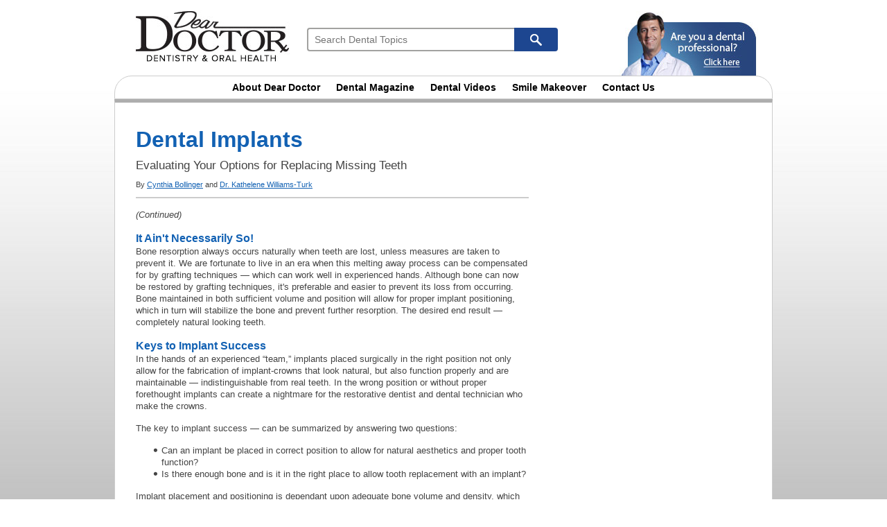

--- FILE ---
content_type: text/html
request_url: https://www.deardoctor.com/articles/dental-implant-options/page2.php
body_size: 13668
content:
<!-- 
<!DOCTYPE html PUBLIC "-//W3C//DTD XHTML 1.0 Transitional//EN" "https://www.w3.org/TR/xhtml1/DTD/xhtml1-transitional.dtd">

<html xmlns="https://www.w3.org/1999/xhtml">
-->
<html>
<head>
<meta name="verify-v1" content="u/2BSqFPpcXjE55QmEdZmLvnc192WHvDt08X5nSVQXY=" />
<meta https-equiv="Content-Type" content="text/html; charset=iso-8859-1">
<meta name="viewport" content="width=device-width, initial-scale=1.0">
<meta https-equiv="X-UA-Compatible" content="IE=9"/>
<title>Keys to Dental Implant Success</title>
<meta name="description" content="In the hands of an experienced "team," implants placed surgically in the right position not only allow for the fabrication of implant-crowns that look natural, but also function properly and are maintainable � indistinguishable from real teeth." />
<meta name="keywords" content="dental implant success" />
<meta name="thumbnail" content="" />
<LINK REL="stylesheet" TYPE="text/css" HREF="/fonts.css?v2">
<LINK REL="stylesheet" TYPE="text/css" HREF="/ddwc-style.css?v2">
<link rel="image_src" href="" />


<script type="text/javascript" src="/src/validation.js"></script>
<script type="text/javascript">
<!--
/* This script and many more are available free online at
The JavaScript Source :: https://javascript.internet.com
Created by: Amit Wadhwa :: https://amitwadhwa.fcpages.com/javascript.com/formvalidator.html */

function check(formname, submitbutton) {
  var errors = '';
  errors += checkText(formname, 'first_name', 'First Name');
  errors += checkText(formname, 'last_name', 'Last Name');
  errors += checkText(formname, 'address', 'Address');
  errors += checkText(formname, 'city', 'City');
  errors += checkSelect(formname, 'state', 'State');
  errors += checkText(formname, 'zip', 'Zip Code');
  errors += checkText(formname, 'phone', 'Phone');
  errors += checkText(formname, 'email', 'Email');
  errors += checkSelect(formname, 'entered_how', 'How did you hear about this contest?');
  errors += checkSelect(formname, 'birth_year', 'Birth Year');
  checkThisForm(formname, submitbutton, errors);
}
function check2(formname, submitbutton) {
  var errors = '';
  errors += checkText(formname, 'first_name', 'First Name');
  errors += checkText(formname, 'zip', 'Zip Code');
  checkThisForm(formname, submitbutton, errors);
}
//-->
</script>

<!-- code for the lightbox -->
    <script type="text/javascript" src="https://www.deardoctor.com/src/shadowbox.js"></script>
    <script type="text/javascript">
        Shadowbox.init({
            handleOversize: "drag",
            modal: true
        });
    </script>
    <!-- /lightbox -->
    
<!-- code for google page level ads 

<script async src="//pagead2.googlesyndication.com/pagead/js/adsbygoogle.js"></script>
<script>
  (adsbygoogle = window.adsbygoogle || []).push({
    google_ad_client: "ca-pub-7802561401735065",
    enable_page_level_ads: true
  });
</script>

<!-- end code for google page level ads -->


</head>

<body>




<div class="wrap">
    <div class="header parent">
        <div class="header__left-item">
            <a href="https://www.deardoctor.com/"><img src="/img/header/new-logo.jpg" width="223" height="75" border="0"></a>
        </div>
                  <div class="gsearch">
  				  <form method="get" action="/search">
  				  <input class="header-gs-input" type="text" placeholder="Search Dental Topics" name="q">
  				  <input class="header-gs-submit" type="submit">
  				  </form>
  				</div>
                <div class="header__right-item">
          <a href="/dental-marketing/"><img src="/img/header/dentists.jpg" width="221" height="109" border="0" alt="Dental Professionals Click Here!"></a>
        </div>
    </div>

    <div class="nav menu">
    <span class="nav-mobile js-menu__btn">Menu</span>
    <ul class="nav-list js-menu__list">
        <li class="nav-list__item"><a href="/about-dear-doctor/">About Dear Doctor</a></li>
        <li class="nav-list__item"><a href="/dental-magazine/">Dental Magazine</a></li>
        <li class="nav-list__item"><a href="/dental-videos/">Dental Videos</a></li>
        <li class="nav-list__item"><a href="/makeover/">Smile Makeover</a></li>
        <li class="nav-list__item"><a href="/contact-us/">Contact Us</a></li>
    </ul>
</div>

    <div class="gsearch-mobile">
        <form method="get" action="/search">
        <input class="header-gs-input" type="text" placeholder="Search Dental Topics" name="q">
        <input class="header-gs-submit" type="submit">
        </form>
    </div>



        





<div class="content top-border">
    <div class="article parent">
        <div class="article__left">
        
            <div id="ddwc_content">     <!-- Beginning of the common container with the ddwc content -->

    <div class="ddwc_mainblock">  <!-- Beginning of the block with the main text content -->

    <h1 class="ddwc_main_heading">Dental Implants</h1> <!--The main title -->

	<h2 class="ddwc_subheading">Evaluating Your Options for Replacing Missing Teeth</h2> <!--The main subtitle -->

    <div class="ddwc_icos_line">   <!-- A line with the author and social buttons -->
        <span class="ddwc_icos">
            <span class="st_facebook_large" displayText="Facebook"></span> <span class="st_twitter_large" displayText="Tweet"></span> <span class="st_email_large" displayText="Email"></span> <span class="st_sharethis_large" displayText="ShareThis"></span>
            <script type="text/javascript" src="https://ws.sharethis.com/button/buttons.js"></script><script type="text/javascript">stLight.options({publisher:'df96f46d-b112-468e-9796-b81ded165e86'});</script>
        </span>
        <p class="ddwc_author">By <a href="https://www.deardoctor.com/authors/cynthia-bollinger">Cynthia Bollinger</a> and <a href="https://www.deardoctor.com/authors/dr-kathelene-williams-turk/">Dr. Kathelene Williams-Turk</a></p>
    </div>

    <div class="ddwc_hr"></div>  <!-- A divider (2 pixels high)-->

<p><i>(Continued)</i></p>

<h3 class="ddwc_paragraph_heading">It Ain't Necessarily So!</h3>
<p>Bone resorption always occurs naturally when teeth are lost, unless measures are taken to prevent it. We are fortunate to live in an era when this melting away process can be compensated for by grafting techniques &mdash; which can work well in experienced hands.  Although bone can now be restored by grafting techniques, it's preferable and easier to prevent its loss from occurring.  Bone maintained in both sufficient volume and position will allow for proper implant positioning, which in turn will stabilize the bone and prevent further resorption. The desired end result &mdash; completely natural looking teeth.</p>

<h3 class="ddwc_paragraph_heading">Keys to Implant Success</h3>
<p>In the hands of an experienced &ldquo;team,&rdquo; implants placed surgically in the right position not only allow for the fabrication of implant-crowns that look natural, but also function properly and are maintainable &mdash; indistinguishable from real teeth. In the wrong position or without proper forethought implants can create a nightmare for the restorative dentist and dental technician who make the crowns.</p>

<p>The key to implant success &mdash; can be summarized by answering two questions:</p>
<ul>
<li><span>Can an implant be placed in correct position to allow for natural aesthetics and proper tooth function?</span></li>
<li><span>Is there enough bone and is it in the right place to allow tooth replacement with an implant?</span></li>
</ul>

<p>Implant placement and positioning is dependant upon adequate bone volume and density, which are therefore critical to success. In experienced hands, implants are extremely successful. Documented research and clinical studies indicate success rates of over 95% &mdash; which is higher than any other tooth replacement option. Even in areas of low bone density success is quite common.  Once integrated and functional, implant restorations can last a lifetime.</p>

<h3 class="ddwc_paragraph_heading">Success from Concept to Design</h3>
<p>The concept and design of implants has been very well researched and tested. Implant tooth replacement systems often comprise separate and interconnecting units, which can allow the crown components to be removed and replaced if the need arises.</p>

<p>Once an implant is placed in the bone time must be allowed for the osseo-integration (bone fusion) process to take place, usually between two to four months. One of the primary reasons for early implant failure is &ldquo;loading&rdquo; them with biting forces too early. Only in carefully controlled circumstances where stability of the implant(s) can be assured, is it possible to place implant crowns early, with any degree of predictable success.  The &ldquo;Teeth In A Day&rdquo; concept is somewhat misleading, because the crowns placed on the implants are functional, but most often temporary in nature. This is more commonly effective in the lower front jaw where the bone is denser and implants can be splinted (joined) to crowns atop the implants assuring their initial stability. It is a little less predictable in the upper jaw and for single tooth replacement, but still possible in the right hands and circumstances.</p>




    </div>

   

    <div class="ddwc_pager">
        <a href="index.php">&lsaquo; Prev</a>
	<a href="index.php">1</a>
	<span>2</span>
        <a href="page3.php">3</a>
        <a href="page4.php">4</a>
        <a href="page3.php">Next &rsaquo;</a>
    </div>

    


    <div class="ddwc_footer">

        <div class="ddwc_hr"></div>
        <div class="ddwc_icos_line">   <!-- A line with the author and social buttons -->
        <span class="ddwc_icos">
            <span class="st_facebook_large" displayText="Facebook"></span> <span class="st_twitter_large" displayText="Tweet"></span> <span class="st_email_large" displayText="Email"></span> <span class="st_sharethis_large" displayText="ShareThis"></span>
            <script type="text/javascript" src="https://ws.sharethis.com/button/buttons.js"></script><script type="text/javascript">stLight.options({publisher:'df96f46d-b112-468e-9796-b81ded165e86'});</script>
        </span>
        </div>

        <strong>Review Date:</strong> 8/1/2009<br/>
        <strong>Authored By:</strong> <a href="https://www.deardoctor.com/authors/cynthia-bollinger/" rel="nofollow">Cynthia Bollinger</a> and <a href="https://www.deardoctor.com/authors/dr-kathelene-williams-turk/" rel="nofollow">Dr. Kathelene Williams-Turk</a><br/>
        <strong>Reviewed By:</strong> Dr. Garry A. Rayant, Editor-in-Chief, Dear Doctor, Inc.<br/>
       
        
       

    </div>

</div>
<!-- End of the common container with the ddwc content -->		
						
	</div>
        <div class="article__right">
                        <br><br>

        </div>
    </div>
</div>



<div class="footer footer-mobile">

	        

    
<!--
	<script async src="//pagead2.googlesyndication.com/pagead/js/adsbygoogle.js"></script>

<ins class="adsbygoogle"
     style="display:block"
     data-ad-client="ca-pub-7802561401735065"
     data-ad-slot="9094529435"
     data-ad-format="auto"></ins>
<script>
(adsbygoogle = window.adsbygoogle || []).push({});
</script>
//-->
		
	</div>

<br>

  <table width="100%" border="0" align="center" cellpadding="0" cellspacing="0">
    
    <tr>
    	<td width="950" valign="top"><br>
  		<span class="footer left-text"><div align="center" class="left-text"><a href="/inside-the-magazine/">Dental Magazine</a> &nbsp;|&nbsp; <a href="/dental-videos/">Dental Videos</a> &nbsp;|&nbsp; <a href="/cosmetic-dentistry/">Cosmetic Dentistry</a>  &nbsp;|&nbsp; <a href="/makeover/">Smile Makeover</a>  &nbsp;|&nbsp; <a href="/articles/">Articles</a>&nbsp;|&nbsp; <a href="/contact-us/">Contact Us</a><br>


  			<a href="/dental-marketing/">Are you a Dental Professional?</a> &nbsp;|&nbsp; 845-765-2310 &nbsp;|&nbsp; <a href="mailto:info@deardoctor.com">info@deardoctor.com</a> &nbsp;|&nbsp; <a href="mailto:advertising@deardoctor.com">Advertising</a> &nbsp;|&nbsp; <a href="/dentistry/blog/">Dental Blog</a><br>
  			Copyright &copy; 2025 Dear Doctor, Inc. All rights reserved. &nbsp;<a href="https://www.deardoctor.com/legal.php" target="_blank">Terms of Use</a> &nbsp;|&nbsp; <a href="https://www.deardoctor.com/legal.php#privacy" target="_blank">Privacy Policy</a></div></span>
  			<br>
  			<div class="left-text" align="center"><span class="disclaimer"> DearDoctor.com is the home of <i>Dear Doctor - Dentistry &amp; Oral Health</i>, a <a href="https://www.deardoctor.com/dental-magazine/">dental magazine</a> written exclusively <br>by dental health care professionals for the education and well-being of you, the general public.<br>
  			     We will provide you with information that is accurate, authoritative, and trustworthy on all aspects of dentistry.
  			<br>
  			<br>Disclaimer - This website does not engage in any medical services nor does it provide medical advice.<br>Dear Doctor, its employees and its Editorial Advisory Board do not endorse any of the procedures or technologies presented on this site.<br>No action should be taken based upon the contents of this website; instead please consult with your dental professional.</span></div><br>

    	</td>
    </tr>
  </table>

</div>
<!--
<script>
  (function(i,s,o,g,r,a,m){i['GoogleAnalyticsObject']=r;i[r]=i[r]||function(){
  (i[r].q=i[r].q||[]).push(arguments)},i[r].l=1*new Date();a=s.createElement(o),
  m=s.getElementsByTagName(o)[0];a.async=1;a.src=g;m.parentNode.insertBefore(a,m)
  })(window,document,'script','//www.google-analytics.com/analytics.js','ga');

  ga('create', 'UA-1316022-1', 'auto');
  ga('send', 'pageview');

</script>
//-->

<script type="text/javascript" src="/src/mobile-menu.js"></script>
</body>
</html>



--- FILE ---
content_type: text/css
request_url: https://www.deardoctor.com/fonts.css?v2
body_size: 17323
content:
TABLE, TD {	font-size: 13px; font-family: Arial, Helvetica, sans-serif; color: #222222; line-height: 17px; }
body { font-size: 13px; font-family: Arial, Helvetica, sans-serif; color: #222222; line-height: 17px;  }

H1 { font-size: 18px; font-family: Arial, Helvetica, sans-serif; font-weight:bold; color: #2C4077; line-height: 28px; }


.error { font-size: 13px; font-family: Arial, Helvetica, sans-serif; font-weight:bold; color: #ff0000; line-height: 17px;  }

.menu { font-family: Arial, Helvetica, sans-serif; font-size: 14px; font-weight:bold; color: #000000; line-height: 32px; }
.menu a:link { color: #000000; text-decoration: none; }
.menu a:visited { color: #000000; text-decoration: none; }
.menu a:active { color: #000000; text-decoration: none; }
.menu a:hover { color: #0099CC; text-decoration: underline; }

.homesections { font-family: Arial, Helvetica, sans-serif; font-size: 22px; font-weight:bold; color: #222222; line-height: 32px; }
.homesections2 { font-family: Arial, Helvetica, sans-serif; font-size: 22px; font-weight:bold; color: #222222; line-height: 46px; }
.hometexthead { font-family: Arial, Helvetica, sans-serif; font-size: 14px; font-weight:bold; color: #000000; line-height: 20px; }
.hometext { font-family: Arial, Helvetica, sans-serif; font-size: 12px; color: #222222; line-height: 16px; }

.subheadernav { font-family: Arial, Helvetica, sans-serif; font-size: 11px; color: #444444; line-height: 19px; }
.subheadernav a:link { color: #444444; text-decoration: none; }
.subheadernav a:visited { color: #444444; text-decoration: none; }
.subheadernav a:active { color: #444444; text-decoration: none; }
.subheadernav a:hover { color: #444444; text-decoration: underline; }

.submenu { font-family: Arial, Helvetica, sans-serif; font-size: 12px; font-weight:bold; color: #000000; line-height: 26px; }
.submenu a:link { color: #000000; text-decoration: none; }
.submenu a:visited { color: #000000; text-decoration: none; }
.submenu a:active { color: #000000; text-decoration: none; }
.submenu a:hover { color: #0099CC; text-decoration: underline; }

.celebwhitetextbold { font-family: Arial, Helvetica, sans-serif; font-size: 15px; font-weight:bold; color: #FFFFFF; }


.celebwhitetext { font-family: Arial, Helvetica, sans-serif; font-size: 12px; color: #FFFFFF; }
.celebwhitetext a:link { color: #FFFFFF; text-decoration: none; }
.celebwhitetext a:visited { color: #FFFFFF; text-decoration: none; }
.celebwhitetext a:active { color: #FFFFFF; text-decoration: none; }
.celebwhitetext a:hover { color: #FFFFFF; text-decoration: underline; }

.subtexthead { font-family: Arial, Helvetica, sans-serif; font-size: 16px; font-weight:bold; color: #000000; line-height: 26px; }

.form { font-size: 12px; font-family: Arial, Helvetica, sans-serif; color: #222222; line-height: 15px;  }

.footercontact { font-family: Arial, Helvetica, sans-serif; font-size: 14px; font-weight:bold; color: #444444; line-height: 26px; }
.footercontact a:link { color: #000000; text-decoration: none; }
.footercontact a:visited { color: #000000; text-decoration: none; }
.footercontact a:active { color: #000000; text-decoration: none; }
.footercontact a:hover { color: #000000; text-decoration: underline; }

.consultheadlinecosmetic { font-family: Helvetica, sans-serif; font-size: 38px; font-weight:normal; color: #39B54A; line-height: 0px; }
.consultheadlineimplant { font-family: Helvetica, sans-serif; font-size: 38px; font-weight:normal; color: #F47B29; line-height: 0px; }
.consultheadlineperio { font-family: Helvetica, sans-serif; font-size: 38px; font-weight:normal; color: #008ABF; line-height: 0px; }
.consultheadlineoralhygiene { font-family: Helvetica, sans-serif; font-size: 38px; font-weight:normal; color: #00ACA1; line-height: 0px; }
.consultheadlineortho { font-family: Helvetica, sans-serif; font-size: 38px; font-weight:normal; color: #EF3A42; line-height: 0px; }
.consultheadlineoralsurgery { font-family: Helvetica, sans-serif; font-size: 38px; font-weight:normal; color: #FFC139; line-height: 0px; }
.consultheadlinepedo { font-family: Helvetica, sans-serif; font-size: 38px; font-weight:normal; color: #00AAE7; line-height: 0px; }
.consultheadlineendo { font-family: Helvetica, sans-serif; font-size: 38px; font-weight:normal; color: #006FBA; line-height: 0px; }
.consultheadlinehygiene { font-family: Helvetica, sans-serif; font-size: 38px; font-weight:normal; color: #8E58A4; line-height: 0px; }

.consultsubhead { font-family: Helvetica, sans-serif; font-size: 20px; font-weight:normal; color: #000000; line-height: 30px; }
.consultdoctor { font-family: Helvetica, sans-serif; font-size: 13px; font-weight:normal; color: #000000; line-height: 30px; }
.consultquestion { font-family: Helvetica, sans-serif; font-size: 16px; font-weight:normal; color: #000000; line-height: 20px; }
.consultbody { font-size: 13px; font-family: Arial, Helvetica, sans-serif; color: #222222; line-height: 18px;  }
.consultauthor { font-size: 12px; font-family: Arial, Helvetica, sans-serif; color: #222222; line-height: 16px;  }
.disclaimer { font-size: 10px; font-family: Arial, Helvetica, sans-serif; color: #444444; line-height: 11px;  }
.consultrighthead { font-family: Helvetica, sans-serif; font-size: 16px; font-weight:bold; color: #000000; line-height: 30px; }
.photocaption { font-size: 12px; font-family: Arial, Helvetica, sans-serif; color: #222222; line-height: 13px;  }

.articlesubhead { font-family: Helvetica, sans-serif; font-size: 16px; font-weight:bold; color: #000000; line-height: 20px; }
.articleheadlineendo { font-family: Helvetica, sans-serif; font-size: 32px; font-weight:normal; color: #006FBA; line-height: 0px; }
.articleheadlineoralhealth { font-family: Helvetica, sans-serif; font-size: 32px; font-weight:normal; color: #00ACA1; line-height: 0px; }
.articleheadlineimplantology { font-family: Helvetica, sans-serif; font-size: 32px; font-weight:normal; color: #F47B29; line-height: 0px; }
.articleheadlinefacialhealth { font-family: Helvetica, sans-serif; font-size: 22px; font-weight:normal; color: #DC9C6A; line-height: 0px; }
.articleheadlinehygiene { font-family: Helvetica, sans-serif; font-size: 32px; font-weight:normal; color: #8E58A4; line-height: 0px; }
.articleheadlineortho { font-family: Helvetica, sans-serif; font-size: 32px; font-weight:normal; color: #EF3A42; line-height: 0px; }
.articleheadlinepedo { font-family: Helvetica, sans-serif; font-size: 32px; font-weight:normal; color: #00AAE7; line-height: 0px; }
.articleheadlinecosmetic { font-family: Helvetica, sans-serif; font-size: 32px; font-weight:normal; color: #39B54A; line-height: 0px; }
.articleheadlinebeauty { font-family: Helvetica, sans-serif; font-size: 32px; font-weight:normal; color: #DC9C6A; line-height: 0px; }
.articleheadlinebeautysmall { font-family: Helvetica, sans-serif; font-size: 28px; font-weight:normal; color: #DC9C6A; line-height: 0px; }
.articleheadlineperio { font-family: Helvetica, sans-serif; font-size: 32px; font-weight:normal; color: #008ABF; line-height: 0px; }
.articleheadlineperiosmall { font-family: Helvetica, sans-serif; font-size: 28px; font-weight:normal; color: #008ABF; line-height: 0px; }

.articleimage {
  margin: 10 0 10 80px; 
  float: right;
  border: 3px #c2c2c2;}

.breadcrumb { font-family: Arial, Helvetica, sans-serif; font-size: 11px; color: #444444; line-height: 30px; text-transform:uppercase; }
.breadcrumb a:link { color: #444444; text-decoration: none; }
.breadcrumb a:visited { color: #444444; text-decoration: none; }
.breadcrumb a:active { color: #444444; text-decoration: none; }
.breadcrumb a:hover { color: #444444; text-decoration: none; }

.features { font-family: Helvetica, Arial, sans-serif; font-size: 30px; font-weight:normal; color: #999999; line-height: 50px; }
.featureslink { font-family: Arial, sans-serif; font-size: 11px; font-weight:normal; color: #999999; }

.featuretitlelinks { font-size: 13px; font-family: Arial, Helvetica, sans-serif; font-weight:bold; color: #222222; line-height: 17px;  }
.featuretitlelinks a:link { color: #222222; text-decoration: none; }
.featuretitlelinks a:visited { color: #222222; text-decoration: none; }
.featuretitlelinks a:active { color: #222222; text-decoration: none; }
.featuretitlelinks a:hover { color: #0099CC; text-decoration: underline; }

.doctorprofile { font-family:  Arial, Helvetica, sans-serif; font-size: 13px; font-weight:bold; color: #525151; line-height: 24px; }

.profilename { font-size: 13px; font-family: Arial, Helvetica, sans-serif; color: #222222; line-height: 14px;  }
.profiletext { font-size: 12px; font-family: Arial, Helvetica, sans-serif; color: #222222; line-height: 14px;  }

.namecity { font-size: 14px; font-family: Arial, Helvetica, sans-serif; color: #000000; font-weight:bold; line-height: 25px;  }
.change { font-size: 11px; font-family: Arial, Helvetica, sans-serif; color: #222222; line-height: 10px;  }


.footer { font-family: Arial, Helvetica, sans-serif; font-size: 12px; color: #444444; line-height: 17px; }

.phone { font-size: 16px; font-family: Arial, Helvetica, sans-serif; font-weight:bold; color: #000000; line-height: 22px;  }
.doctorheaders { font-size: 24px; font-family: Arial, Helvetica, sans-serif; font-weight:bold; color: #666666; line-height: 25px;  }

.caption { font-size: 12px; font-family: Arial, Helvetica, sans-serif; color: #222222; line-height: 15px;  }
.moreinfo { font-size: 15px; font-family: Arial, Helvetica, sans-serif; color: #222222; line-height: 18px;  }

.required { font-size: 9px; font-family: Arial, Helvetica, sans-serif; color: #CC3300; line-height: 11px;  }

.offerheadline { font-size: 17px; font-family: Arial, Helvetica, sans-serif; color: #ffffff; font-weight:bold; }
.offer { font-size: 16px; font-family: Arial, Helvetica, sans-serif; color: #ffffff; font-weight:normal; }
.offerblack { font-size: 16px; font-family: Arial, Helvetica, sans-serif; color: #000000; font-weight:normal; line-height: 20px; }
.phoneblack { font-size: 22px; font-family: Arial, Helvetica, sans-serif; color: #000000; font-weight:bold; }

.dentalprolink { font-size: 12px; font-family: Arial, Helvetica, sans-serif; color: #222222; line-height: 17px;  }

.letterquote { font-family: Helvetica, sans-serif; font-size: 18px; font-weight:bold; color: #000000; }
.letterwriter { font-family: Helvetica, sans-serif; font-size: 11px; color: #000000; line-height: 30px; }

.referencenumbers { font-size: 9px; font-family: Arial, Helvetica, sans-serif; color: #000000; font-weight:normal; }

.contestform { font-size: 12px; font-family: Arial, Helvetica, sans-serif; color: #222222; line-height: 25px; font-weight:bold;   }
.contestformtext { font-size: 12px; font-family: Arial, Helvetica, sans-serif; color: #222222; line-height: 16px; font-weight:normal;   }
.contestformtextsmall { font-size: 11px; font-family: Arial, Helvetica, sans-serif; color: #222222; line-height: 14px; font-weight:normal;   }
.contestrules { font-size: 11.5px; font-family: Arial, Helvetica, sans-serif; color: #222222; line-height: 13px; font-weight:normal;   }
.ruleslink { font-size: 12px; font-family: Arial, Helvetica, sans-serif; color: #222222; font-weight:normal;   }
.ruleslink a:link { color: #222222; text-decoration: underline; }
.ruleslink a:visited { color: #222222; text-decoration: underline; }
.ruleslink a:active { color: #222222; text-decoration: underline; }
.ruleslink a:hover { color: #0099CC; text-decoration: underline; }

.errorheader { font-family: Arial, Helvetica, sans-serif; font-size: 18px; font-weight:bold; color: #000000; line-height: 32px; }
.errorheader2 { font-family: Arial, Helvetica, sans-serif; font-size: 18px; font-weight:bold; color: #000000; line-height: 24px; }
.legalheader { font-family: Arial, Helvetica, sans-serif; font-size: 26px; font-weight:bold; color: #000000; line-height: 25px; }
.legalbold { font-size: 16px; font-family: Arial, Helvetica, sans-serif; color: #222222; line-height: 17px; font-weight:bold;  }


/* PageContact-Intro */
.qcform { margin: 0px; text-align: left; background: #FFF; border: 1px solid #CCCCCC; }
.qcform p { text-align: left; padding: 0px 2px 5px; line-height: 16px; margin: 0px; }
.qcform td { text-align: left; padding: 2px 15px; vertical-align: bottom; text-align: center; }
.qcformcolor { font: 13px arial,verdana, sans-serif; padding: 2px; width: 234px; background-color: #EEEEEE !important; border: 1px solid #CCCCCC; color: #222222; }
.qc-err { color:red; }
hr.qcform { height:1px; margin: 5px 0px; padding: 0px; color: #666666; }

.personform { font-size: 10px; font-family: Arial, Helvetica, sans-serif; color: #000000; line-height: 14px;  }

.marketingheaders { font-family: Arial, Helvetica, sans-serif; font-size: 18px; font-weight:bold; color: #222222; line-height: 40px; }
.requestinfo { font-family: Arial, Helvetica, sans-serif; font-size: 17px; font-weight:bold; color: #DA1D31; line-height: 20px; }
.marketinglargeheads { font-family: Helvetica, sans-serif; font-size: 38px; font-weight:normal; color: #39B54A; line-height: 40px; }
.marketingheaders { font-family: Arial, Helvetica, sans-serif; font-size: 18px; font-weight:bold; color: #222222; line-height: 40px; }
.marketingpricing { font-family: Arial, Helvetica, sans-serif; font-size: 14px; font-weight:bold; color: #39B54A; line-height: 20px; }

.dsda { font-size: 13px; font-family: Times New Roman, Times, serif; color: #222222; line-height: 17px;  }

.contesterror { font-family: Arial, Helvetica, sans-serif; font-size: 11px; color: #444444; line-height: 14px; }

.makeover { font-size: 18px; font-family: Arial, Helvetica, sans-serif; font-weight:bold; color: #2C4077; line-height: 28px; }

.note { font-family: Arial, Helvetica, sans-serif; font-size: 12px; color: #DA1D31; line-height: 16px; }

.whitetext { font-size: 13px; font-family: Arial, Helvetica, sans-serif; color: #FFFFFF; line-height: 17px; }

.marioheadline { font-family: Helvetica, sans-serif; font-size: 42px; font-weight:normal; color: #805D36; line-height: 0px; }
.christieheadline { font-family: Helvetica, sans-serif; font-size: 42px; font-weight:normal; color: #EF3A42; line-height: 0px; }
.florenceheadline { font-family: Helvetica, sans-serif; font-size: 42px; font-weight:normal; color: #2A3179; line-height: 0px; }
.comedianheadline { font-family: Helvetica, sans-serif; font-size: 42px; font-weight:normal; color: #04B0A2; line-height: 0px; }
.brynaheadline { font-family: Helvetica, sans-serif; font-size: 42px; font-weight:normal; color: #9A4D80; line-height: 0px; }
.brynapull { font-family: Helvetica, sans-serif; font-size: 18px; font-weight:normal; color: #D15880; line-height: 24px; }
.christiepull { font-family: Helvetica, sans-serif; font-size: 18px; font-weight:normal; color: #EF3A42; line-height: 24px; }
.florencepull { font-family: Helvetica, sans-serif; font-size: 18px; font-weight:normal; color: #2A3179; line-height: 24px; }
.comedianpull { font-family: Helvetica, sans-serif; font-size: 18px; font-weight:normal; color: #04B0A2; line-height: 24px; }
.odellheadline { font-family: Helvetica, sans-serif; font-size: 42px; font-weight:normal; color: #A40046; line-height: 0px; }
.odellpull { font-family: Helvetica, sans-serif; font-size: 18px; font-weight:normal; color: #A40046; line-height: 24px; }
.riceheadline { font-family: Helvetica, sans-serif; font-size: 42px; font-weight:normal; color: #327318; line-height: 0px; }
.ricepull { font-family: Helvetica, sans-serif; font-size: 18px; font-weight:normal; color: #327318; line-height: 24px; }
.pujolsheadline { font-family: Helvetica, sans-serif; font-size: 42px; font-weight:normal; color: #BB191E; line-height: 0px; }
.perryheadline { font-family: Helvetica, sans-serif; font-size: 30px; font-weight:normal; color: #F47B29; line-height: 0px; }
.jillianheadline { font-family: Helvetica, sans-serif; font-size: 42px; font-weight:normal; color: #FF0000; line-height: 0px; }
.jillianqa { font-family: Helvetica, sans-serif; font-size: 26px; font-weight:normal; color: #FF0000; line-height: 0px; }


.homequote {font-size: 26px; font-family: "Times New Roman", Times, serif; line-height: 24px; color: #6D6D6D; }
.homequotesmall {font-size: 14px; font-family: "Times New Roman", Times, serif;}

.blogheader { font-family: Arial, Helvetica, sans-serif; font-size: 30px; font-weight:bold; color: #ffffff; line-height: 40px; text-transform: uppercase; }
.blogintro { font-family: Arial, Helvetica, sans-serif; font-size: 12px; color: #ffffff; line-height: 14px; text-transform: uppercase; }
.blogdate { font-family: Arial, Helvetica, sans-serif; font-size: 11px; color: #444444; line-height: 21px; text-transform: uppercase; }
.blogheadline { font-family: Arial, Helvetica, sans-serif; font-size: 20px; color: #0698B3; line-height: 25px; font-weight:bold; }

.headersubmenu { font-family: Arial, Helvetica, sans-serif; font-size: 12px; font-weight:normal; color: #ffffff; }
.headersubmenu a:link { color: #ffffff; text-decoration: none; }
.headersubmenu a:visited { color: #ffffff; text-decoration: none; }
.headersubmenu a:active { color: #ffffff; text-decoration: none; }
.headersubmenu a:hover { color: #ffffff; text-decoration: underline; }

.marketinghead { font-family: Arial, Helvetica, sans-serif; font-size: 18px; font-weight:bold; color: #003399; line-height: 20px; }

.booth { font-family: Arial, Helvetica, sans-serif; font-size: 12px; color: #444444; line-height: 23px; }

.pocketguidehead { font-family: Helvetica, sans-serif; font-size: 20px; font-weight:bold; color: #15662B; line-height: 24px; }

--- FILE ---
content_type: text/css
request_url: https://www.deardoctor.com/ddwc-style.css?v2
body_size: 22435
content:
body {
    margin: 0;
}

/* Clearing possible external styles and defining default font style */
#ddwc_content, #ddwc_content h1, #ddwc_content h2, #ddwc_content h3, #ddwc_content h4, #ddwc_content h5,
#ddwc_content table, #ddwc_content td, #ddwc_content b, #ddwc_content span,
#ddwc_content ul, #ddwc_content li, #ddwc_content ol, #ddwc_content div {
    margin: 0;
    padding:0;
    background: none;
    border: none;
    font: normal 13px/17px Arial, Helvetica, sans-serif;
}

#ddwc_content table {
    border: none;
    border-collapse: collapse;
}

#ddwc_content ul, #ddwc_content ol {
    padding:0 0 15px 25px;
}

#ddwc_content ul {
    list-style-type: none;
}
#ddwc_content ul ul {
    padding:15px 0 15px 25px;
}
#ddwc_content ul li span {
    padding: 0 0 0 12px;
    margin-left: 15px;
    display: table-cell;
    background: url(https://www.deardoctor.com/images/ddwc/bullet.gif) 0 5px no-repeat;
}
* + html #ddwc_content ul li span {
    display:inline;
    zoom:1;
    margin-left:0;
}

#ddwc_content ol {
    list-style-type: decimal;
}

#ddwc_content img, #ddwc_content a:visited img {
    border:none;
}
/* End of clearing */


#ddwc_content {         /* common container with the ddwc content */
    padding: 30px;      /* global spacing around the content */
    background: #fff;   /* background color of the ddwc layout */
}
.content #ddwc_content {
    padding: 0;
}
#ddwc_content .ddwc_mainblock {
    padding: 0 0 20px;
    width: 100%;
    min-width: 150px;
}

#ddwc_content .ddwc_mainblock:before, #ddwc_content .ddwc_mainblock:after { content: "\0020"; display: block; height: 0; visibility: hidden; }
#ddwc_content .ddwc_mainblock:after { clear: both; }


#ddwc_content p {       /* Default paragraph styles */
    margin: 0;
    padding: 0 0 15px;
}

#ddwc_content .ddwc_left {      /* Align a block to the left */
    float: left;
    margin: 0 15px 15px 0;
}

#ddwc_content .ddwc_right {     /* Align a block to the right */
    float: right;
    margin: 0 0 15px 15px;
}

#ddwc_content blockquote.ddwc_left {    /* Align quotes to the left */
    margin: 5px 15px 15px 5px;
}

#ddwc_content blockquote.ddwc_right {   /* Align quotes to the right */
    margin: 5px 5px 15px 15px;
}

#ddwc_content img.ddwc_left,
#ddwc_content img.ddwc_right {
    clear: both;
}

#ddwc_content .ddwc_icos_line {
    width: 100%;
    padding: 0 0 10px;
    margin: 0;
    overflow: hidden;
}

.ddwc_icos_line .ddwc_icos {
    float: right;
}

.ddwc_icos_line .ddwc_icos .addthis_toolbox, .ddwc_icos_line .ddwc_icos .atclear {
    display: inline;
}

.ddwc_icos_line .ddwc_icos img {
    margin-left: 1px;
    vertical-align: middle;
}

.ddwc_icos_line .ddwc_icos a {
    text-decoration: none !important;
}

#ddwc_content .ddwc_author {
    font: 11px/15px  Arial;
    margin: 0;
    padding: 0;
}

#ddwc_content .ddwc_consultquestion {
    font: bold 18px/21px Arial;
}

#ddwc_content .ddwc_hr {     /* divider line */
    height: 2px;
    clear: both;
    font-size: 0;
    margin: 0 0 15px;
}


/* Heading styles
*********************************************************************/

#ddwc_content .ddwc_main_heading {
    font: bold 32px/36px Arial;
    margin:0;
    padding: 10px 0 10px;
}

#ddwc_content .ddwc_subheading {
    font: normal 17px/20px Arial;
    margin: 0;
    padding: 0 0 10px;
}

#ddwc_content .ddwc_paragraph_heading {
    margin: 0;
    padding: 0;
    font: bold 16px/21px Arial;
}

#ddwc_content .ddwc_paragraph_subheading {
    font: bold 13px/18px Arial;
}

/*********************************************************************
/End of heading styles */


/* Styles for the picture blocks
*********************************************************************/

#ddwc_content .pictures_box table {
    width: 100%;
    margin: 0 0 5px;
}

#ddwc_content .pictures_box td {
    vertical-align: top;
    text-align: center;
    padding: 0 10px 10px 0;
}

#ddwc_content .pictures_box img {
    border: 3px solid #1261b3;
    border-style: solid !important;
}

#ddwc_content .ddwc_img_border {
    border: 3px solid #1261b3;
}

#ddwc_content .ddwc_photocaption {
    font: 12px/14px Arial;
    text-align: center;
}

#ddwc_content .ddwc_photocredit {
    font: 9px/14px Arial;
    text-align: center;
}

/*********************************************************************
/End of styles for the picture blocks */

#ddwc_content .ddwc_quote {    /* quotes block */
    display: block;
    padding: 6px;
    border: 3px solid #1261b3;
    background: #e7eff7;
    text-align: center;
    font: bold 17px/22px Arial;
}

#ddwc_content .ddwc_footer {  /* footer styles */
    font: 11px/15px Arial;
    margin: 0;
    clear: both;
}

#ddwc_content .ddwc_footer strong {
    font: bold 11px/15px Arial;
}

.ddwc_noborder, .ddwc_noborder img {
    border: 0px solid !important;
}

/* Sidebar
*********************************************************************/
#ddwc_content .ddwc_sidebar {
    width: 275px;
    border: 3px solid #1261b3;
}

#ddwc_content .ddwc_sidebar_head {
    font: bold 18px/22px Arial;
    padding: 5px 20px;
}

#ddwc_content .ddwc_sidebar_content {
    padding: 20px 20px 0;
}

#ddwc_content .ddwc_sidebar_subhead {
    font: bold 13px/18px Arial;
}

#ddwc_content .ddwc_sidebar img {
    border: 3px solid #1261b3;
    margin: 0 0 15px;
}

#ddwc_content .ddwc_num_list,
#ddwc_content .ddwc_num_list li {
    font-weight: bold;
    font-size: 18px;
}

#ddwc_content .ddwc_num_list li {
    padding-bottom: 5px;
}

#ddwc_content .ddwc_num_list span {
    font: normal 13px/18px Arial;
    display: block;
    vertical-align: top;
}

/*********************************************************************
End of Sidebar styles */


/* Pagenavigator
*********************************************************************/
#ddwc_content .ddwc_pager {
    text-align: center;
    padding: 5px 0;
    border-top: 2px solid #ccc;
    clear: both;
}

#ddwc_content .ddwc_pager a,
#ddwc_content .ddwc_pager span {
    display: inline-block;
    text-decoration: none !important;
    padding: 0 6px;
    font: bold 14px/20px Arial;
}

#ddwc_content .ddwc_pager a:hover {
    background: #fff;
}

/*********************************************************************
/ End of Pagenavigator styles */


/* Colors
*********************************************************************/

body, #ddwc_content, #ddwc_content table, #ddwc_content td, #ddwc_content .footer {
    color: #444;
}

#ddwc_content a:link {
    color: #1261b3;
    text-decoration: underline;
}

#ddwc_content a:hover {
    color: #60aeff;
}

#ddwc_content a:link:visited {
    color: #9966ff;
}

#ddwc_content .ddwc_main_heading,
#ddwc_content .ddwc_consultquestion,
#ddwc_content .ddwc_paragraph_heading,
#ddwc_content .ddwc_quote  {
    color: #1261b3;
}

#ddwc_content .ddwc_quote,
#ddwc_content .pictures_box table img,
#ddwc_content .ddwc_img_border,
#ddwc_content .ddwc_sidebar,
#ddwc_content .ddwc_sidebar img {
      border-color: #1261b3;
}

#ddwc_content .ddwc_paragraph_subheading {
    color: #000;
}

#ddwc_content .ddwc_hr { /* divider line */
    color: #CCC;
    background: #CCC;
}

#ddwc_content .ddwc_pager {
    border-color: #ccc;
    color: #1261b3;
}

#ddwc_content .ddwc_pager a{
    background: #cedce7;
    color: #1261b3;
}

#ddwc_content .ddwc_pager span {
    color: #1261b3;
}

#ddwc_content .ddwc_sidebar_head {
    color: #fff;
    background: #1261b3;
}
#ddwc_content .ddwc_sidebar_content:after {
    content:"";
    clear:both;
    display:block;
}
#ddwc_content .ddwc_sidebar_content {
    background:#e8eff7;
    color:#0e5dba;
    zoom:1;
}

/*********************************************************************
/ End of Colors */


/* Lightbox Styles
*********************************************************************/
#sb-title-inner,#sb-info-inner,#sb-loading-inner,div.sb-message{font-family:"HelveticaNeue-Light","Helvetica Neue",Helvetica,Arial,sans-serif;font-weight:200;color:#fff;}
#sb-container{position:fixed;margin:0;padding:0;top:0;left:0;z-index:999;text-align:left;visibility:hidden;display:none;}
#sb-overlay{position:relative;height:100%;width:100%;}
#sb-wrapper{position:absolute;visibility:hidden;width:100px;}
#sb-wrapper-inner{position:relative;border: 3px solid #1261b3;overflow:hidden;height:100px;}
#sb-body{position:relative;height:100%;}
#sb-body-inner{position:absolute;height:100%;width:100%;}
#sb-player.html{height:100%;overflow:auto;}
#sb-body img{border:none;}
#sb-loading{position:relative;height:100%;}
#sb-loading-inner{position:absolute;font-size:14px;line-height:24px;height:24px;top:50%;margin-top:-12px;width:100%;text-align:center;}
#sb-loading-inner span{background:url(images/loading.gif) no-repeat;padding-left:34px;display:inline-block;}
#sb-body,#sb-loading{background-color:#060606;}
#sb-title,#sb-info{position:relative;margin:0;padding:0;overflow:hidden;}
#sb-title,#sb-title-inner{height:26px;line-height:26px;}
#sb-title-inner{font-size:16px;}
#sb-info,#sb-info-inner{height:20px;line-height:20px;}
#sb-info-inner{font-size:12px;}
#sb-nav{float:right;height:16px;padding:0;width:45%;}
#sb-nav a{display:block;float:right;height:16px;width:16px;margin-left:3px;cursor:pointer;background-repeat:no-repeat;background-color:#000}
#sb-nav-close{background-image:url(https://www.deardoctor.com/images/ddwc/close.png);}
#sb-nav-next{background-image:url(https://www.deardoctor.com/images/ddwc/next.png);}
#sb-nav-previous{background-image:url(https://www.deardoctor.com/images/ddwc/previous.png);}
#sb-nav-play{background-image:url(https://www.deardoctor.com/images/ddwc/play.png);}
#sb-nav-pause{background-image:url(https://www.deardoctor.com/images/ddwc/pause.png);}
#sb-counter{float:left;width:45%;}
#sb-counter a{padding:0 4px 0 0;text-decoration:none;cursor:pointer;color:#fff;}
#sb-counter a.sb-counter-current{text-decoration:underline;}
div.sb-message{font-size:12px;padding:10px;text-align:center;}
div.sb-message a:link,div.sb-message a:visited{color:#fff;text-decoration:underline;}

.ddwc_clear {
    clear: both;
    height: 1px;
    font-size: 0;
}


/*Reset styles*/
html, body, div, span,
h1, h2, h3, h4, h5, h6, p, a, ul, li {
  margin: 0;
  padding: 0;
  border: 0;
  font-size: 100%;
  font: inherit;
  vertical-align: baseline;
}

/*Base styles*/
body {
    background: url(img/bg-tile.jpg) repeat-x;
    *text-align: center;
}
.article__left img,
.content__item-left img,
.content__item-right img {
    max-width: 100%;
    height: auto;
}
.article__left .pictures_box table img {
    width: 100%;
}
.wrap {
    max-width: 950px;
    *width: 950px;
    margin: auto;
    background: #fff;
    border-radius:  0 0 25px 25px;
    margin-bottom: 40px;
}

/*Header*/
.header__left-item {
    float: left;
    padding: 15px 0 17px 0;
    margin-left: 30px;
}
.header__right-item {
    float: right;
}

/*Nav*/
.nav {
    text-align: center;
    border: 1px solid #ccc;
    border-radius: 25px 25px 0 0;
}
.nav-list__item {
    display: inline-block;
    *display: inline;
    *zoom: 1;
    list-style: none;
    padding: 0 1%;
}
.nav-mobile {
    cursor: pointer;
    display: none;
    color: white;
    text-transform: uppercase;
    font-size: 22px;
    font-weight: 500;
    line-height: 35px;
    background: #1963b0;
    -webkit-user-select: none;
    -moz-user-select: none;
    -ms-user-select: none;
    -o-user-select: none;
    user-select: none;
}

/*Content*/
.content {
    border-left: 1px solid #ccc;
    border-right: 1px solid #ccc;
    padding: 25px 30px;
    box-sizing: border-box;
}
.content__item-left {
    float: left;
    width: 40.90452261306533%;

}

/*Right content*/
.content__item-right {
    float: right;
    width: 55.371859%;
}
.item-right,
.item-left {
    display: inline-block;
    vertical-align: top;
}
.item-left {
    width: 59.081466%%;
}
.item-right {
    width: 36.65987780040733%;
}
.item-right-title,
.content__title
{
    font-family: Arial, Helvetica, sans-serif;
    font-size: 13px;
    font-weight: bold;
    line-height: 24px;

    text-align: center;

    color: #525151;
    background-color: rgb(204, 204, 204);
}
.item_1 {
    margin-bottom: 19px;
}
.item_2 {
    margin-bottom: 15px;
}
.content__item-right .fb_iframe_widget {
    display: block;
    margin-bottom: 15px;
}
.fb-width span,
.fb-width iframe {
    width: 100%!important;
}

.item-right {
    border: 1px solid #ccc;
    margin-left: 9px;
}
.item-right a {
    display: block;
    text-align: center;
}
.item-right a img {
    padding-top: 10px;
}
/*Footer*/
.footer {
    padding-bottom: 30px;
}

/*Article page*/

.article__left {
    float: left;
    width: 63.89473684210526%;
}

.article__right {
    float: right;
    width: 36%;
    padding-left: 30px;
    *padding-left: 20px;
    box-sizing: border-box;
}

.article__left #ddwc_content {
    padding-top: 0;
}
.top-border {
    border-top: 5px solid #aeaeae;
}



/*Clearing Floats*/
.parent:before,
  .parent:after {
     content: "";
     display: table;
  }
  .parent:after {
     clear: both;
  }

/*IE6-7*/
  .parent {
     zoom: 1;
  }



.gsearch {
  max-width: 370px;
  display: inline-block;
  width: 100%;
  float: left;
  margin: 40px 10px 0 25px;
  *position: relative;
}
.header-gs-input  {
  border: 2px solid #a2a2a0;
  box-sizing: border-box;
  border-right: none;
  font-size: 19px;
  padding: 7px 9px;
  border-radius: 4px 0 0 4px;
  max-width: 299px;
  box-shadow: none;
  margin-right: -4px;
  font-size: 14px;
  width: 100%;
  *width: 280px;
  margin: 0 -4px 0 0;
}

.header-gs-submit  {
  color: #fff;
  border-radius: 0 4px 4px 0;
  width: 63px;
  height: 34px;
  line-height: 1px;
  font-size: 19px;
  margin: 0;
  cursor: pointer;
  -webkit-transition: all 0.3s ease 0s;
  -moz-transition: all 0.3s ease 0s;
  -ms-transition: all 0.3s ease 0s;
  -o-transition: all 0.3s ease 0s;
  transition: all 0.3s ease 0s;
  border: none;
  background: #1d4690 url(img/g-search.png) no-repeat center center;
  font-size: 0;
  display: inline-block;
  vertical-align: top;
}
.header-gs-submit:hover  {
  background-color: #255dc3;
}







.gsearch-mobile {
    display: none;
}





/*Logo article begin*/
#ddwc_content .logo-article {
    border: 1px solid #e6e6e6;
    background: #f1f1f1;
    text-align: center;
    max-width: 561px;
    padding: 19px 0;
    margin-bottom: 15px;
}
.logo-article > div {
    display: inline-block;
    *display: inline;
    *zoom: 1;
    width: 35%;
    vertical-align: middle;
}

.logo-article__text {
    color: #010101;
    text-align: right;
}
/*Logo article end*/















/*Responsive*/
@media (max-width: 920px) {
    .content__item-left,
    .content__item-right {
        float: none;
        width: 100%;
    }
    .item_1,
    .item_2,
    .img-item {
        text-align: center;
    }
    .responsive-table {
        width: 100%;
    }
    .responsive-table a {
        text-align: center;
    }
    .article__left,
    .article__right {
        float: none;
        width: 100%;
    }
    .article__right {
        display: none;
    }
    .header-gs-input {
          width: 74%;
    }
    .gsearch {
          max-width: 244px;
    }
    #ddwc_content .logo-article {
        max-width: inherit;
    }
}

/*Added to make the google adsense unit online show below search on mobile versions*/
@media (min-width: 769px) {
    .hide-on-desktop {
        display: none;
    }
}


@media (max-width: 768px) {
        .header__left-item {
            margin-left: 0;
        }
    .top-border {
        border: none;
    }
    .gsearch {
        display: none;
    }
    .gsearch-mobile {
        display: block;
        margin: 9px auto 0 auto;
        text-align: center;
    }
    .gsearch-mobile form {
        margin-bottom: 0;
    }
    /*Header*/
    .header__left-item {
        float: none;
        text-align: center;
    }
    .header__right-item {
        display: none;
    }
    .header__left-item {
        padding-bottom: 20px;
    }
    /*Nav*/
    .nav {
        border: none;
        border-radius: 0;
        position: relative;
    }

    .nav-list {
        display: none;
        background: #fff;
        position: absolute;
        top: 35px;
        left: 0;
        right: 0;
        z-index: 10;
        border-bottom: 5px solid #b0b0b0;
    }

    .nav-list_stay-open {
        display: block;
    }

    .nav-list__item {
        display: block;
    }

    .nav-mobile {
        display: block;
    }
}

@media (max-width: 568px) {
    body {
        background: none;
    }
    .header__left-item img {
        display: none;
    }
    .header__left-item a {
        background: url(https://www.deardoctor.com/img/mobile-logo.jpg) no-repeat center center;
        width: 95%;
        height: 93px;
        display: inline-block;
        background-size: contain;
    }
    .header__left-item {
        padding-bottom: 10px;
    }
    .item-left {
        text-align: center;
    }
    .item-left,
    .item-right {
        width: 100%;
        display: block;
    }
    .item-right-title,
    .content__title {
        margin-bottom: 20px;
    }
    .footer-mobile {
        padding: 10px;
    }
    .left-text {
        text-align: left;
    }
    .content__title,
    .wrap-right-item,
    .content__item-right .fb_iframe_widget {
        display: none;
    }
    .content {
        padding: 10px;
    }
    .features {
        font-size: 25px;
    }
    .bg-none {
        background: none;
    }
    .bg-none > div {
        text-align: left;
    }
    .footer .disclaimer,
    .footer .left-text {
        font-size: 12px;
        line-height: 1.7;
    }
    .wrap {
        margin-bottom: 10px;
    }
    #ddwc_content .ddwc_right {
        float: none;
        width: 90%!important;
        margin: auto;
        margin-bottom: 15px;
    }
    #ddwc_content .ddwc_main_heading {
        font-size: 27px;
    }
    #ddwc_content {
        padding: 0;
    }
    #ddwc_content blockquote.ddwc_right {
        margin: 5px 5px 15px 0px;
    }

    /*Logo article begin*/
    #ddwc_content .logo-article {
        padding: 15px 0;
    }
    .logo-article > div {
        display: block;
        width: 100%;
    }
    #ddwc_content .logo-articlt__img {
        width: 70%;
        margin: auto;
    }
    #ddwc_content .logo-article__text {
        margin-bottom: 5px;
        text-align: center;
    }
    /*Logo article end*/

}



#ddwc_content form.gsc-search-box {
    border: 1px solid #e0e5e8;
    background: #e7f4fa;
    padding: 18px 20px;
    box-sizing: border-box;
    position: relative;
    margin-bottom: 16px;
}
#ddwc_content form.gsc-search-box:before {
    content: 'Results  For';
    position: absolute;
    top: 50%;
    margin: -8px 0 0 7px;
    font-size: 18px;
}
#ddwc_content .gsc-control-wrapper-cse input.gsc-search-button {
    border-color: #044a90;
    background-color: #044a90;
    color: #fff;
    border-radius: 0 4px 4px 0;
    padding: 20px 41px;
    line-height: 2px;
    font-size: 19px;
    margin: 0;
    cursor: pointer;
    -webkit-transition: all 0.3s ease 0s;
    -moz-transition: all 0.3s ease 0s;
    -ms-transition: all 0.3s ease 0s;
    -o-transition: all 0.3s ease 0s;
    transition: all 0.3s ease 0s;
}
#ddwc_content .gsc-control-wrapper-cse input.gsc-search-button:hover {
    background-color: #3976B7;
}
#ddwc_content .gsc-input input.gsc-input {
    border-color: #a2a2a0;
    border-right: none;
    margin: 0;
    box-sizing: border-box;
    position: relative;
    right: -3px;
    font-size: 19px;
    padding: 8px;
    border-width: 2px;
    border-radius: 4px 0 0 4px;
    max-width: 309px;
    float: right;
    max-width: 70%;
}
#ddwc_content .gsc-clear-button {
    display: none;
}

#ddwc_content .search-results {
    font-size: 37px;
}
#ddwc_content .gsc-table-result {
    border-bottom: 1px solid #ececec;
}
#ddwc_content .gsc-expansionArea div.gsc-result:last-child {
    border-bottom: 1px solid red;
}
#ddwc_content .gs-bidi-start-align.gs-visibleUrl {
    margin: 0 0 20px 0;
}
#ddwc_content .gsc-cursor-box {
    text-align: center;
    border-bottom: 1px solid #ececec;
    padding: 10px 0;
}
#ddwc_content .gsc-cursor-page {
    padding: 3px 7px;
    text-decoration: none;
    font-weight: bold;
    background: #d1dfea;
    margin-right: 3px;
}
#ddwc_content .gsc-cursor-page:hover {
    background: #9CC4E4;
    -webkit-transition: all 0.3s ease 0s;
    -moz-transition: all 0.3s ease 0s;
    -ms-transition: all 0.3s ease 0s;
    -o-transition: all 0.3s ease 0s;
    transition: all 0.3s ease 0s;
}
#ddwc_content .gsc-cursor-page.gsc-cursor-current-page {
    background: none;
}
#ddwc_content .gs-webResult.gs-result{
    margin-top: 24px;
}
#ddwc_content .gs-image-box {
    margin-right: 15px;
}
#ddwc_content .gs-title,
#ddwc_content a.gs-title b,
#ddwc_content a.gs-title {
    color: #145fb2;
    text-decoration: none;
    font-weight: bold;
      font-size: 16px;
}
#ddwc_content .gs-title:hover,
#ddwc_content a.gs-title b:hover,
#ddwc_content a.gs-title:hover {
    text-decoration: underline;
}
#ddwc_content .gsc-result .gs-title {
    height: auto;
}
#ddwc_content .gsc-adBlock {
      border: 1px solid #eae6e5;
}
#ddwc_content .gsc-result-info {
    margin-bottom: 18px;
}

#ddwc_content .gsc-selected-option-container {
      margin-left: 8px;
      border: 1px solid #ccc;
      padding: 8px 35px 8px 10px;
      border-radius: 3px;
      margin-bottom: 12px;
      cursor: pointer;
      text-align: left;
      height: auto;
}
#ddwc_content .gsc-option-menu {
    top: 37px!important;
  left: 8px;
    background: #fff;
  border: 1px solid #ccc;
}
#ddwc_content .gsc-control-cse .gsc-option-selector {
    background: url(//ssl.gstatic.com/ui/v1/disclosure/small-grey-disclosure-arrow-down.png) center no-repeat;
    margin-right: 3px;
}
#ddwc_content .gsc-option {
    padding: 7px 10px 7px 10px;
}
#ddwc_content .gsc-option:hover {
    background: #F0EFEF;
 }
#ddwc_content .gsc-selected-option {
    font-weight: bold;
}


@media (max-width: 620px) {
    #ddwc_content form.gsc-search-box:before {
        left: 5px;
    }
    #ddwc_content .gsc-control-wrapper-cse input.gsc-search-button {
          padding: 20px 13px;
          font-size: 17px;
    }
}
@media (max-width: 455px) {
    #ddwc_content form.gsc-search-box {
        padding-right: 25px;
    }
    #ddwc_content form.gsc-search-box:before {
        display: none;
    }
    #ddwc_content .gsc-input input.gsc-input {
        max-width: 100%;
    }
    #ddwc_content .search-results {
      font-size: 27px;
      padding-bottom: 00;
    }
    #ddwc_content .gsc-result-info {
      margin-bottom: 18px;
      width: 113px;
    }
}




--- FILE ---
content_type: application/javascript
request_url: https://www.deardoctor.com/src/mobile-menu.js
body_size: 136
content:
(function MobileMenu() {

    var mobileMenuBtn = document.querySelector('.js-menu__btn');
    var mobileMenuList = document.querySelector('.js-menu__list');

    mobileMenuBtn.addEventListener(
        'click',
        function (event) {
            mobileMenuList.classList.toggle('nav-list_stay-open');
        }
    );
    
})();

--- FILE ---
content_type: application/javascript
request_url: https://www.deardoctor.com/src/validation.js
body_size: 3661
content:
function checkThisForm(formname, submitbutton, errors) {
  if (errors == '') {
    eval(formname+'.'+submitbutton+'.disabled=true');
    eval('document.'+formname+'.submit()');
  } else {
    alert(errors);
  }
}

function checkText(formname, textboxname, displaytext) {
  var localerror = '';
  if(Trim(eval('document.'+formname+'.'+textboxname+'.value'))=='') {
    localerror =  '- '+displaytext+' is Required.\n';
  } else localerror = '';
  return localerror;
}

function checkNum(formname, textboxname, displaytext) {
  var localerror = '';
  if(isNaN(eval('document.'+formname+'.'+textboxname+'.value'))) {
    localerror =  '- '+displaytext+' Should Be A Number With No Spaces.\n';
  } else localerror = '';
  return localerror;
}

function checkSpaces(formname, textboxname, displaytext) {
  var valid = '0123456789abcdefghijklmnopqrstuvwxyzABCDEFGHIJKLMNOPQRSTUVWXYZ_'; // define valid characters
  var localerror = '';
  if(!isValid(Trim(eval('document.'+formname+'.'+textboxname+'.value')), valid)) {
    localerror =  '- '+displaytext+' Should Not Contain Spaces.\n';
  } else localerror = '';
  return localerror;
}

function checkSelect(formname, selectboxname, displaytext) {
  var localerror = '';
  if(eval('document.'+formname+'.'+selectboxname+'.selectedIndex')==0) {
    localerror =  '- '+displaytext+' is Required.\n';
  } else localerror = '';
  return localerror;
}

function getRadio(formname, radioname, displaytext) {
  for (var i=0; i < eval('document.'+formname+'.'+radioname+'.length'); i++) {
    if (eval('document.'+formname+'.'+radioname+'[i].checked')) {
      var rad_val = eval('document.'+formname+'.'+radioname+'[i].value');
      return rad_val;
    }
  }
}

function checkRadio(formname, radioname, displaytext) {
  var localerror = '';
  var rad_val    = '';
  for (var i=0; i < eval('document.'+formname+'.'+radioname+'.length'); i++) { //check every radio button by that name
    if (eval('document.'+formname+'.'+radioname+'[i].checked'))  { //if it is checked
      rad_val += '-';
      }	else rad_val += '';
      }
    if (rad_val=='') {
      localerror =  '- '+displaytext+' is Required.\n';
    }
  return localerror;
}

function autoComplete (field, select, property) {
/*onKeyUp="autoComplete(this,this.form.selectboxname,'value',false)" - add this to textbox where you are typing*/
  var found = false;
  for (var i = 0; i < select.options.length; i++) {
    if (select.options[i][property].toUpperCase().indexOf(field.value.toUpperCase()) == 0) {
      found=true; break;
    }
  }
  if (found) {
    select.selectedIndex = i;
  } else {
    select.selectedIndex = -1;
  }
  if (field.createTextRange) {
    if (!found) {
      field.value=field.value.substring(0,field.value.length-1);
      return;
    }
    var cursorKeys ="8;46;37;38;39;40;33;34;35;36;45;";
    if (cursorKeys.indexOf(event.keyCode+";") == -1) {
      var r1 = field.createTextRange();
      var oldValue = r1.text;
      var newValue = found ? select.options[i][property] : oldValue;
      if (newValue != field.value) {
        field.value = newValue;
        var rNew = field.createTextRange();
        rNew.moveStart('character', oldValue.length) ;
        rNew.select();
      }
    }
  }
}

function Trim(s) {
  while ((s.substring(0,1) == ' ') || (s.substring(0,1) == '\n') || (s.substring(0,1) == '\r')) {
    s = s.substring(1,s.length);
  }
  while ((s.substring(s.length-1,s.length) == ' ') || (s.substring(s.length-1,s.length) == '\n') || (s.substring(s.length-1,s.length) == '\r')) {
    s = s.substring(0,s.length-1);
  }
  return s;
}

function isValid(string,allowed) {
//  var valid = '0123456789abcdefghijklmnopqrstuvwxyzABCDEFGHIJKLMNOPQRSTUVWXYZ'; // define valid characters
    for (var i=0; i< string.length; i++) {
      if (allowed.indexOf(string.charAt(i)) == -1) return false;
    }
    return true;
}

